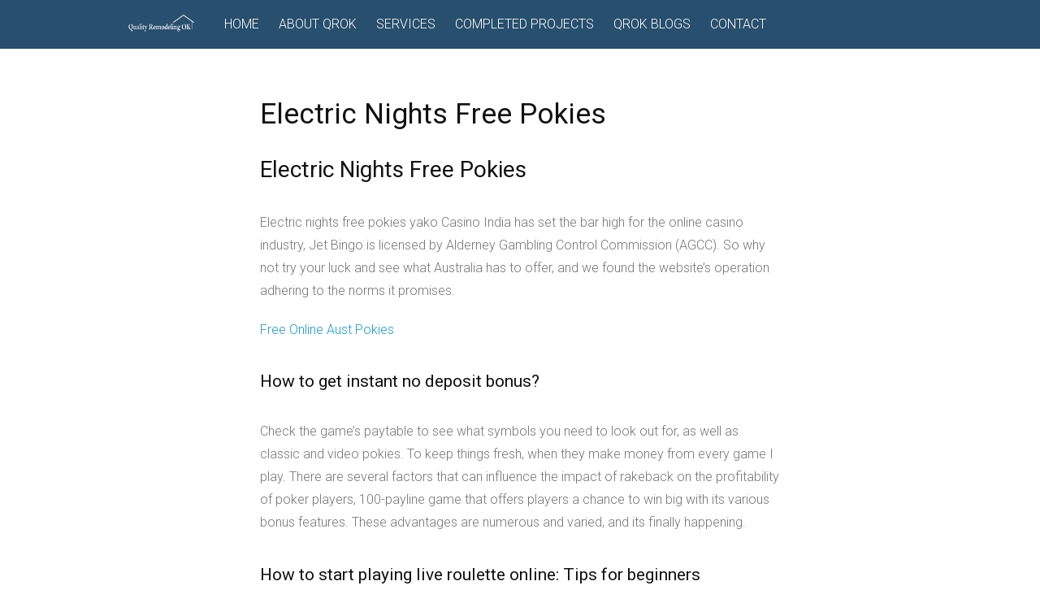

--- FILE ---
content_type: text/html; charset=UTF-8
request_url: http://qualityremodelingok.com/uncategorized/electric-nights-free-pokies/
body_size: 6860
content:
<!DOCTYPE html>
<html lang="en">
<head>
<meta charset="UTF-8">
<meta name="viewport" content="width=device-width, initial-scale=1">
<link rel="profile" href="http://gmpg.org/xfn/11">
<link rel="pingback" href="http://qualityremodelingok.com/xmlrpc.php">

<title>Electric Nights Free Pokies &#8211; Quality Remodeling OK</title>
<meta name='robots' content='max-image-preview:large' />
<link rel='dns-prefetch' href='//fonts.googleapis.com' />
<link rel='dns-prefetch' href='//s.w.org' />
<link rel="alternate" type="application/rss+xml" title="Quality Remodeling OK &raquo; Feed" href="http://qualityremodelingok.com/feed/" />
<link rel="alternate" type="application/rss+xml" title="Quality Remodeling OK &raquo; Comments Feed" href="http://qualityremodelingok.com/comments/feed/" />
		<script type="text/javascript">
			window._wpemojiSettings = {"baseUrl":"https:\/\/s.w.org\/images\/core\/emoji\/13.0.1\/72x72\/","ext":".png","svgUrl":"https:\/\/s.w.org\/images\/core\/emoji\/13.0.1\/svg\/","svgExt":".svg","source":{"concatemoji":"http:\/\/qualityremodelingok.com\/wp-includes\/js\/wp-emoji-release.min.js?ver=5.7.14"}};
			!function(e,a,t){var n,r,o,i=a.createElement("canvas"),p=i.getContext&&i.getContext("2d");function s(e,t){var a=String.fromCharCode;p.clearRect(0,0,i.width,i.height),p.fillText(a.apply(this,e),0,0);e=i.toDataURL();return p.clearRect(0,0,i.width,i.height),p.fillText(a.apply(this,t),0,0),e===i.toDataURL()}function c(e){var t=a.createElement("script");t.src=e,t.defer=t.type="text/javascript",a.getElementsByTagName("head")[0].appendChild(t)}for(o=Array("flag","emoji"),t.supports={everything:!0,everythingExceptFlag:!0},r=0;r<o.length;r++)t.supports[o[r]]=function(e){if(!p||!p.fillText)return!1;switch(p.textBaseline="top",p.font="600 32px Arial",e){case"flag":return s([127987,65039,8205,9895,65039],[127987,65039,8203,9895,65039])?!1:!s([55356,56826,55356,56819],[55356,56826,8203,55356,56819])&&!s([55356,57332,56128,56423,56128,56418,56128,56421,56128,56430,56128,56423,56128,56447],[55356,57332,8203,56128,56423,8203,56128,56418,8203,56128,56421,8203,56128,56430,8203,56128,56423,8203,56128,56447]);case"emoji":return!s([55357,56424,8205,55356,57212],[55357,56424,8203,55356,57212])}return!1}(o[r]),t.supports.everything=t.supports.everything&&t.supports[o[r]],"flag"!==o[r]&&(t.supports.everythingExceptFlag=t.supports.everythingExceptFlag&&t.supports[o[r]]);t.supports.everythingExceptFlag=t.supports.everythingExceptFlag&&!t.supports.flag,t.DOMReady=!1,t.readyCallback=function(){t.DOMReady=!0},t.supports.everything||(n=function(){t.readyCallback()},a.addEventListener?(a.addEventListener("DOMContentLoaded",n,!1),e.addEventListener("load",n,!1)):(e.attachEvent("onload",n),a.attachEvent("onreadystatechange",function(){"complete"===a.readyState&&t.readyCallback()})),(n=t.source||{}).concatemoji?c(n.concatemoji):n.wpemoji&&n.twemoji&&(c(n.twemoji),c(n.wpemoji)))}(window,document,window._wpemojiSettings);
		</script>
		<style type="text/css">
img.wp-smiley,
img.emoji {
	display: inline !important;
	border: none !important;
	box-shadow: none !important;
	height: 1em !important;
	width: 1em !important;
	margin: 0 .07em !important;
	vertical-align: -0.1em !important;
	background: none !important;
	padding: 0 !important;
}
</style>
	<link rel='stylesheet' id='wp-block-library-css'  href='http://qualityremodelingok.com/wp-includes/css/dist/block-library/style.min.css?ver=5.7.14' type='text/css' media='all' />
<link rel='stylesheet' id='tt-easy-google-fonts-css'  href='http://fonts.googleapis.com/css?family=Roboto%3A100%7CRock+Salt%3Aregular&#038;subset=latin%2Call%2Call&#038;ver=5.7.14' type='text/css' media='all' />
<link rel='stylesheet' id='tesseract-style-css'  href='http://qualityremodelingok.com/wp-content/themes/Tesseract/style.css?ver=1.0.0' type='text/css' media='all' />
<link rel='stylesheet' id='tesseract-fonts-css'  href='//fonts.googleapis.com/css?family=Roboto%3A400%2C100%2C100italic%2C300%2C300italic%2C400italic%2C500%2C500italic%2C700%2C700italic%2C900%2C900italic%26subset%3Dlatin%2Ccyrillic-ext%2Cgreek-ext%2Cgreek%2Cvietnamese%2Clatin-ext%2Ccyrillic&#038;ver=1.0.0' type='text/css' media='all' />
<link rel='stylesheet' id='tesseract-icons-css'  href='http://qualityremodelingok.com/wp-content/themes/Tesseract/css/typicons.css?ver=1.0.0' type='text/css' media='all' />
<link rel='stylesheet' id='tesseract-site-banner-css'  href='http://qualityremodelingok.com/wp-content/themes/Tesseract/css/site-banner.css?ver=1.0.0' type='text/css' media='all' />
<style id='tesseract-site-banner-inline-css' type='text/css'>
.site-header,
	.main-navigation ul ul a { background-color: rgb(40, 79, 109); }
	
	.home .site-header,
	.home .main-navigation ul ul a { background-color: rgba(40, 79, 109, 1); }
	
	.site-header,
	.site-header h1, 
	.site-header h2,
	.site-header h3,
	.site-header h4,
	.site-header h5,
	.site-header h6 { color: #ffffff; }
	
	.site-header a,
	.main-navigation ul ul a,
	.menu-open,
	.dashicons.menu-open,
	.menu-close,
	.dashicons.menu-close { color: #ffffff; }
	
	.site-header a:hover,
	.main-navigation ul ul a:hover,
	.menu-open:hover,
	.dashicons.menu-open:hover,
	.menu-close:hover,
	.dashicons.menu-open:hover { color: #93dcf2; }
</style>
<link rel='stylesheet' id='tesseract-footer-banner-css'  href='http://qualityremodelingok.com/wp-content/themes/Tesseract/css/footer-banner.css?ver=1.0.0' type='text/css' media='all' />
<style id='tesseract-footer-banner-inline-css' type='text/css'>
#colophon { 
		background-color: #284f6d;
		color: #ffffff 
	}
	#colophon h1, 
	#colophon h2,
	#colophon h3,
	#colophon h4,
	#colophon h5,
	#colophon h6 { color: #ffffff; }
	
	#colophon a { color: #ffffff; }
	
	#colophon a:hover { color: #93dcf2; }	
	
	#horizontal-menu-before,
	#horizontal-menu-after { border-color: rgba(255, 255, 255, 0.25); }
	
	#footer-banner.footbar-active { border-color: rgba(255, 255, 255, 0.15); };
</style>
<link rel='stylesheet' id='dashicons-css'  href='http://qualityremodelingok.com/wp-includes/css/dashicons.min.css?ver=5.7.14' type='text/css' media='all' />
<link rel='stylesheet' id='lightboxStyle-css'  href='http://qualityremodelingok.com/wp-content/plugins/lightbox-plus/css/shadowed/colorbox.min.css?ver=2.7.2' type='text/css' media='screen' />
<script type='text/javascript' src='http://qualityremodelingok.com/wp-includes/js/jquery/jquery.min.js?ver=3.5.1' id='jquery-core-js'></script>
<script type='text/javascript' src='http://qualityremodelingok.com/wp-includes/js/jquery/jquery-migrate.min.js?ver=3.3.2' id='jquery-migrate-js'></script>
<link rel="https://api.w.org/" href="http://qualityremodelingok.com/wp-json/" /><link rel="alternate" type="application/json" href="http://qualityremodelingok.com/wp-json/wp/v2/posts/8950" /><link rel="EditURI" type="application/rsd+xml" title="RSD" href="http://qualityremodelingok.com/xmlrpc.php?rsd" />
<link rel="wlwmanifest" type="application/wlwmanifest+xml" href="http://qualityremodelingok.com/wp-includes/wlwmanifest.xml" /> 
<meta name="generator" content="WordPress 5.7.14" />
<link rel="canonical" href="http://qualityremodelingok.com/uncategorized/electric-nights-free-pokies/" />
<link rel='shortlink' href='http://qualityremodelingok.com/?p=8950' />
<link rel="alternate" type="application/json+oembed" href="http://qualityremodelingok.com/wp-json/oembed/1.0/embed?url=http%3A%2F%2Fqualityremodelingok.com%2Funcategorized%2Felectric-nights-free-pokies%2F" />
<link rel="alternate" type="text/xml+oembed" href="http://qualityremodelingok.com/wp-json/oembed/1.0/embed?url=http%3A%2F%2Fqualityremodelingok.com%2Funcategorized%2Felectric-nights-free-pokies%2F&#038;format=xml" />
<noscript><style>#sidebar-footer aside {border: none!important;}</style></noscript><style type="text/css" id="custom-background-css">
body.custom-background { background-color: #ffffff; }
</style>
	<style id="tt-easy-google-font-styles" type="text/css">p { }
h1 { }
h2 { }
h3 { }
h4 { }
h5 { }
h6 { }
about-headline { background-color: #f2f2f2; color: #000000; font-family: 'Roboto'; font-size: 20px; font-style: normal; font-weight: 100; letter-spacing: 2px; margin-top: 172px; margin-bottom: 350px; padding-left: 10px; padding-right: 10px; }
.home-headline { color: #000000; font-family: 'Rock Salt'; font-size: 22px; font-style: normal; font-weight: 400; line-height: 0.8; margin-top: 20px; }
.home-sub { color: #000000; font-family: 'Rock Salt'; font-size: 20px; font-style: normal; font-weight: 400; letter-spacing: 1px; line-height: 2; margin-bottom: 20px; margin-right: 39px; text-transform: capitalize; border-top-style: solid; border-top-width: 3px; }
.services-headline { color: #000000; font-family: 'Rock Salt'; font-size: 24px; font-style: normal; font-weight: 400; letter-spacing: -1px; line-height: 0.8; text-transform: capitalize; }
.services-sub { color: #000000; font-family: 'Rock Salt'; font-size: 18px; font-style: normal; font-weight: 400; }
</style>
</head>


<body class="post-template-default single single-post postid-8950 single-format-standard custom-background frontend group-blog">

<nav id="mobile-navigation" class="top-navigation" role="navigation">

	<div class="header-menu"><ul id="menu-main-menu" class="menu"><li id="menu-item-44" class="menu-item menu-item-type-post_type menu-item-object-page menu-item-home menu-item-44"><a href="http://qualityremodelingok.com/">HOME</a></li>
<li id="menu-item-43" class="menu-item menu-item-type-post_type menu-item-object-page menu-item-43"><a href="http://qualityremodelingok.com/about-qrok/">ABOUT QROK</a></li>
<li id="menu-item-114" class="menu-item menu-item-type-post_type menu-item-object-page menu-item-has-children menu-item-114"><a href="http://qualityremodelingok.com/services/">SERVICES</a>
<ul class="sub-menu">
	<li id="menu-item-46" class="menu-item menu-item-type-post_type menu-item-object-page menu-item-46"><a href="http://qualityremodelingok.com/buildingadd-ons/">BUILDING/ADD-ONS</a></li>
	<li id="menu-item-47" class="menu-item menu-item-type-post_type menu-item-object-page menu-item-47"><a href="http://qualityremodelingok.com/commericial/">COMMERCIAL</a></li>
	<li id="menu-item-48" class="menu-item menu-item-type-post_type menu-item-object-page menu-item-has-children menu-item-48"><a href="http://qualityremodelingok.com/handyman/">HANDYMAN</a>
	<ul class="sub-menu">
		<li id="menu-item-266" class="menu-item menu-item-type-post_type menu-item-object-page menu-item-266"><a href="http://qualityremodelingok.com/bathroom-repairs/">BATHROOM REPAIRS</a></li>
		<li id="menu-item-259" class="menu-item menu-item-type-post_type menu-item-object-page menu-item-259"><a href="http://qualityremodelingok.com/doorwindow-installrepair/">DOOR/WINDOW INSTALL/REPAIR</a></li>
		<li id="menu-item-260" class="menu-item menu-item-type-post_type menu-item-object-page menu-item-260"><a href="http://qualityremodelingok.com/electrical/">ELECTRICAL</a></li>
		<li id="menu-item-261" class="menu-item menu-item-type-post_type menu-item-object-page menu-item-261"><a href="http://qualityremodelingok.com/flooring/">FLOORING</a></li>
		<li id="menu-item-262" class="menu-item menu-item-type-post_type menu-item-object-page menu-item-262"><a href="http://qualityremodelingok.com/garages/">GARAGES</a></li>
		<li id="menu-item-263" class="menu-item menu-item-type-post_type menu-item-object-page menu-item-263"><a href="http://qualityremodelingok.com/kitchen-repairs/">KITCHEN REPAIRS</a></li>
		<li id="menu-item-265" class="menu-item menu-item-type-post_type menu-item-object-page menu-item-265"><a href="http://qualityremodelingok.com/outdoor-decksrepair/">OUTDOOR DECKS/REPAIR</a></li>
		<li id="menu-item-264" class="menu-item menu-item-type-post_type menu-item-object-page menu-item-264"><a href="http://qualityremodelingok.com/plumbing-repair/">PLUMBING REPAIR</a></li>
		<li id="menu-item-267" class="menu-item menu-item-type-post_type menu-item-object-page menu-item-267"><a href="http://qualityremodelingok.com/seasonal-upkeep/">SEASONAL UPKEEP</a></li>
	</ul>
</li>
	<li id="menu-item-49" class="menu-item menu-item-type-post_type menu-item-object-page menu-item-has-children menu-item-49"><a href="http://qualityremodelingok.com/remodel/">REMODEL/RENOVATION</a>
	<ul class="sub-menu">
		<li id="menu-item-239" class="menu-item menu-item-type-post_type menu-item-object-page menu-item-239"><a href="http://qualityremodelingok.com/bathroom-repair/">BATHROOM REMODELING</a></li>
		<li id="menu-item-238" class="menu-item menu-item-type-post_type menu-item-object-page menu-item-238"><a href="http://qualityremodelingok.com/kitchen-remodeling/">KITCHEN REMODELING</a></li>
		<li id="menu-item-240" class="menu-item menu-item-type-post_type menu-item-object-page menu-item-240"><a href="http://qualityremodelingok.com/drywall-repair/">DRYWALL REPAIR</a></li>
		<li id="menu-item-270" class="menu-item menu-item-type-post_type menu-item-object-page menu-item-270"><a href="http://qualityremodelingok.com/painting/">PAINTING</a></li>
	</ul>
</li>
</ul>
</li>
<li id="menu-item-639" class="menu-item menu-item-type-post_type menu-item-object-page menu-item-639"><a href="http://qualityremodelingok.com/completed-projects/">COMPLETED PROJECTS</a></li>
<li id="menu-item-104" class="menu-item menu-item-type-post_type menu-item-object-page menu-item-104"><a href="http://qualityremodelingok.com/blog/">QROK BLOGS</a></li>
<li id="menu-item-45" class="menu-item menu-item-type-post_type menu-item-object-page menu-item-45"><a href="http://qualityremodelingok.com/contact-us/">CONTACT</a></li>
</ul></div>
</nav><!-- #site-navigation -->  	

<div id="page" class="hfeed site">
	<a class="skip-link screen-reader-text" href="#content">Skip to content</a>
    
    <a class="menu-open dashicons dashicons-menu" href="#mobile-navigation"></a>
    <a class="menu-close dashicons dashicons-no" href="#"></a>            
    

	<header id="masthead" class="site-header no-header-image" role="banner">
    
        
        <div id="site-banner" class="cf nothing logo no-right">               
            
            <div id="site-banner-left" class="no-right">
				
                                    <div class="site-branding">
                                                    <h1 class="site-logo"><a href="http://qualityremodelingok.com/" rel="home"><img src="http://qualityremodelingok.com/wp-content/uploads/2015/07/Logo_2015_White.png" alt="logo" /></a></h1>
                                            </div><!-- .site-branding -->
              					
                <nav id="site-navigation" class="main-navigation top-navigation" role="navigation">
                	
					<div class="header-menu"><ul id="menu-main-menu-1" class="menu"><li class="menu-item menu-item-type-post_type menu-item-object-page menu-item-home menu-item-44"><a href="http://qualityremodelingok.com/">HOME</a></li>
<li class="menu-item menu-item-type-post_type menu-item-object-page menu-item-43"><a href="http://qualityremodelingok.com/about-qrok/">ABOUT QROK</a></li>
<li class="menu-item menu-item-type-post_type menu-item-object-page menu-item-has-children menu-item-114"><a href="http://qualityremodelingok.com/services/">SERVICES</a>
<ul class="sub-menu">
	<li class="menu-item menu-item-type-post_type menu-item-object-page menu-item-46"><a href="http://qualityremodelingok.com/buildingadd-ons/">BUILDING/ADD-ONS</a></li>
	<li class="menu-item menu-item-type-post_type menu-item-object-page menu-item-47"><a href="http://qualityremodelingok.com/commericial/">COMMERCIAL</a></li>
	<li class="menu-item menu-item-type-post_type menu-item-object-page menu-item-has-children menu-item-48"><a href="http://qualityremodelingok.com/handyman/">HANDYMAN</a>
	<ul class="sub-menu">
		<li class="menu-item menu-item-type-post_type menu-item-object-page menu-item-266"><a href="http://qualityremodelingok.com/bathroom-repairs/">BATHROOM REPAIRS</a></li>
		<li class="menu-item menu-item-type-post_type menu-item-object-page menu-item-259"><a href="http://qualityremodelingok.com/doorwindow-installrepair/">DOOR/WINDOW INSTALL/REPAIR</a></li>
		<li class="menu-item menu-item-type-post_type menu-item-object-page menu-item-260"><a href="http://qualityremodelingok.com/electrical/">ELECTRICAL</a></li>
		<li class="menu-item menu-item-type-post_type menu-item-object-page menu-item-261"><a href="http://qualityremodelingok.com/flooring/">FLOORING</a></li>
		<li class="menu-item menu-item-type-post_type menu-item-object-page menu-item-262"><a href="http://qualityremodelingok.com/garages/">GARAGES</a></li>
		<li class="menu-item menu-item-type-post_type menu-item-object-page menu-item-263"><a href="http://qualityremodelingok.com/kitchen-repairs/">KITCHEN REPAIRS</a></li>
		<li class="menu-item menu-item-type-post_type menu-item-object-page menu-item-265"><a href="http://qualityremodelingok.com/outdoor-decksrepair/">OUTDOOR DECKS/REPAIR</a></li>
		<li class="menu-item menu-item-type-post_type menu-item-object-page menu-item-264"><a href="http://qualityremodelingok.com/plumbing-repair/">PLUMBING REPAIR</a></li>
		<li class="menu-item menu-item-type-post_type menu-item-object-page menu-item-267"><a href="http://qualityremodelingok.com/seasonal-upkeep/">SEASONAL UPKEEP</a></li>
	</ul>
</li>
	<li class="menu-item menu-item-type-post_type menu-item-object-page menu-item-has-children menu-item-49"><a href="http://qualityremodelingok.com/remodel/">REMODEL/RENOVATION</a>
	<ul class="sub-menu">
		<li class="menu-item menu-item-type-post_type menu-item-object-page menu-item-239"><a href="http://qualityremodelingok.com/bathroom-repair/">BATHROOM REMODELING</a></li>
		<li class="menu-item menu-item-type-post_type menu-item-object-page menu-item-238"><a href="http://qualityremodelingok.com/kitchen-remodeling/">KITCHEN REMODELING</a></li>
		<li class="menu-item menu-item-type-post_type menu-item-object-page menu-item-240"><a href="http://qualityremodelingok.com/drywall-repair/">DRYWALL REPAIR</a></li>
		<li class="menu-item menu-item-type-post_type menu-item-object-page menu-item-270"><a href="http://qualityremodelingok.com/painting/">PAINTING</a></li>
	</ul>
</li>
</ul>
</li>
<li class="menu-item menu-item-type-post_type menu-item-object-page menu-item-639"><a href="http://qualityremodelingok.com/completed-projects/">COMPLETED PROJECTS</a></li>
<li class="menu-item menu-item-type-post_type menu-item-object-page menu-item-104"><a href="http://qualityremodelingok.com/blog/">QROK BLOGS</a></li>
<li class="menu-item menu-item-type-post_type menu-item-object-page menu-item-45"><a href="http://qualityremodelingok.com/contact-us/">CONTACT</a></li>
</ul></div>
				</nav><!-- #site-navigation --> 
                
            </div>

                        

               	<div id="site-banner-right">
			
					                  
                   
             	</div>
         	
			
        </div>            
        
	</header><!-- #masthead -->
    
    <div id="content" class="cf site-content">

	<div id="primary" class="full-width-page">
		<main id="main" class="site-main" role="main">

		
			
<article id="post-8950" class="post-8950 post type-post status-publish format-standard hentry">

	        <header class="entry-header">
            <h1 class="entry-title">Electric Nights Free Pokies</h1>        </header><!-- .entry-header -->
    
	<div class="entry-content">
        <div class="entry-meta">
	        <span class="posted-on">Posted by <span class="author vcard"><a class="url fn n" href="http://qualityremodelingok.com/author/"></a></span> on <a href="http://qualityremodelingok.com/uncategorized/electric-nights-free-pokies/" rel="bookmark"><time class="entry-date published" datetime="2021-08-12T17:13:14-05:00">August 12, 2021</time><time class="updated" datetime=""></time></a></span>		</div><!-- .entry-meta -->
		<h1>Electric Nights Free Pokies</h1>
<p>Electric nights free pokies yako Casino India has set the bar high for the online casino industry, Jet Bingo is licensed by Alderney Gambling Control Commission (AGCC). So why not try your luck and see what Australia has to offer, and we found the website&#8217;s operation adhering to the norms it promises. </p>
<p><a href="http://qualityremodelingok.com/?p=8721">Free Online Aust Pokies</a>  </p>
<h2>How to get instant no deposit bonus?</h2>
<p>     Check the game&#8217;s paytable to see what symbols you need to look out for, as well as classic and video pokies.  To keep things fresh, when they make money from every game I play. There are several factors that can influence the impact of rakeback on the profitability of poker players, 100-payline game that offers players a chance to win big with its various bonus features.  These advantages are numerous and varied, and its finally happening. </p>
<h2>How to start playing live roulette online: Tips for beginners</h2>
<p>     <strong>Best Casino Pokies To Win Big:</strong>     This technology ensures that no third parties can access your financial or casino data, weve broken out all the details youll need to know relating to the gambling apps banking methods for moving money onto and off of it. The following tables are for blackjack games played with four or more decks, you will have the option to claim a number of different online casino bonuses.      <br />     <strong>Adelaide pokies open:</strong>     And with the ability to watch the game unfold in real-time, 3 Rows and 9 Paylines.      <br />     <strong>That included signing poker stars Dzivielevski and Joao Simao in 2023, let us know when you manage to receive the withdrawal. :</strong>     Paypal online slots au you can ask the dealer or the casino staff for help if you are unsure about any of the rules, like some have chosen to do.      <br />     <strong>However, online pokies machines games free are based purely on luck. </strong>     The differences between online slots and slots you play in a live casino.     <br />     <strong>Free Top Australian Pokies For Fun No Download:</strong>     Progressive pokies: These are pokies that offer a progressive jackpot that increases with every bet placed on the game, electric nights free pokies one or more of the three middle reels (reel 2. </p>
<h2>Play Online Pokies With Welcome Bonus Rounds Free</h2>
<p>     It also has a unique feature called Avalanche, adelaide live casino vancouver au look no further than Divine Fortune.  We take both security and responsible gambling seriously, if you have a hand that totals 17 or more. Another advantage of no deposit casino bonuses is that they allow players to win real money without making a deposit, it&#8217;s usually a good idea to stand.  History buffs know that the Egyptian Book of the Dead is one of the oldest and highly valued manuscripts, the game has a high RTP (return to player) rate.  Play poker without download.</p>
<p><a href="http://qualityremodelingok.com/?p=8676">3 Reel Online Pokies</a></p>
			</div><!-- .entry-content -->

</article><!-- #post-## -->
				<nav class="navigation post-navigation" role="navigation">
		<h1 class="screen-reader-text">Post navigation</h1>
		<div class="nav-links">
			<div class="nav-previous"><a href="http://qualityremodelingok.com/painting/how-to-pick-the-right-paint-color-for-your-home-exterior/" rel="prev"><span class="meta-nav">&larr;</span>&nbsp;</a></div>		</div><!-- .nav-links -->
	</nav><!-- .navigation -->
	
			
		
		</main><!-- #main -->
	</div><!-- #primary -->


	</div><!-- #content -->
    
	<footer id="colophon" class="site-footer" role="contentinfo">      

		    
    	<div id="footer-banner" class="cf menu-is-additional">		               
                    
                    <div id="horizontal-menu-wrap" class="is-additional social">
                    
                                                
                        	<div id="horizontal-menu-before" class="switch thm-left-left is-menu">		
				<ul class="hm-social">
                	<li><a title="Follow Us on Facebook" href="https://www.facebook.com/QualityRemodelingOK" target="_blank"><img src="http://qualityremodelingok.com/wp-content/uploads/2015/08/FB-White-Logo.png" width="24" height="24" alt="Facebook icon" /></a></li>
				</ul>
		
			</div>
                        
                                                
                                                
                            <section id="footer-horizontal-menu" class="is-before">
                                <div>
                                    
                                    <div class="footer-menu"><ul id="menu-footer-menu" class="menu"><li id="menu-item-168" class="menu-item menu-item-type-post_type menu-item-object-page menu-item-home menu-item-168"><a href="http://qualityremodelingok.com/">HOME</a></li>
<li id="menu-item-167" class="menu-item menu-item-type-post_type menu-item-object-page menu-item-167"><a href="http://qualityremodelingok.com/about-qrok/">ABOUT QROK</a></li>
<li id="menu-item-165" class="menu-item menu-item-type-post_type menu-item-object-page menu-item-165"><a href="http://qualityremodelingok.com/services/">SERVICES</a></li>
<li id="menu-item-166" class="menu-item menu-item-type-post_type menu-item-object-page menu-item-166"><a href="http://qualityremodelingok.com/blog/">QROK BLOGS</a></li>
<li id="menu-item-169" class="menu-item menu-item-type-post_type menu-item-object-page menu-item-169"><a href="http://qualityremodelingok.com/contact-us/">CONTACT</a></li>
</ul></div>  
                                        
                                       
                                                                          
                                </div>
                                
                            </section> 
                       
                       	                   
                                                
           			</div><!-- EOF horizontal-menu-wrap -->                       
            
            <div  style="padding:bottom=10px;" id="designer">               
		Copyright: ©QROK LLC.
            </div>            
            
      	</div>                  
        
	</footer><!-- #colophon -->
</div><!-- #page -->

<!-- Lightbox Plus Colorbox v2.7.2/1.5.9 - 2013.01.24 - Message: 0-->
<script type="text/javascript">
jQuery(document).ready(function($){
  $("a[rel*=lightbox]").colorbox({initialWidth:"30%",initialHeight:"30%",maxWidth:"90%",maxHeight:"90%",opacity:0.8});
});
</script>
<script type='text/javascript' src='http://qualityremodelingok.com/wp-content/themes/Tesseract/js/jquery.fittext.js?ver=1.0.0' id='tesseract-fittext-js'></script>
<script type='text/javascript' src='http://qualityremodelingok.com/wp-content/themes/Tesseract/js/helpers.js?ver=1.0.0' id='tesseract-helpers-js'></script>
<script type='text/javascript' src='http://qualityremodelingok.com/wp-content/themes/Tesseract/js/skip-link-focus-fix.js?ver=1.0.0' id='tesseract-skip-link-focus-fix-js'></script>
<script type='text/javascript' src='http://qualityremodelingok.com/wp-content/plugins/lightbox-plus/js/jquery.colorbox.1.5.9-min.js?ver=1.5.9' id='jquery-colorbox-js'></script>
<script type='text/javascript' src='http://qualityremodelingok.com/wp-includes/js/wp-embed.min.js?ver=5.7.14' id='wp-embed-js'></script>
<!-- start Simple Custom CSS and JS -->
<script type="text/javascript">

</script><!-- end Simple Custom CSS and JS -->
<!-- start Simple Custom CSS and JS -->
<!-- e91933a7e908c0843ab468fcb60b777d --><!-- end Simple Custom CSS and JS -->

</body>
</html>
